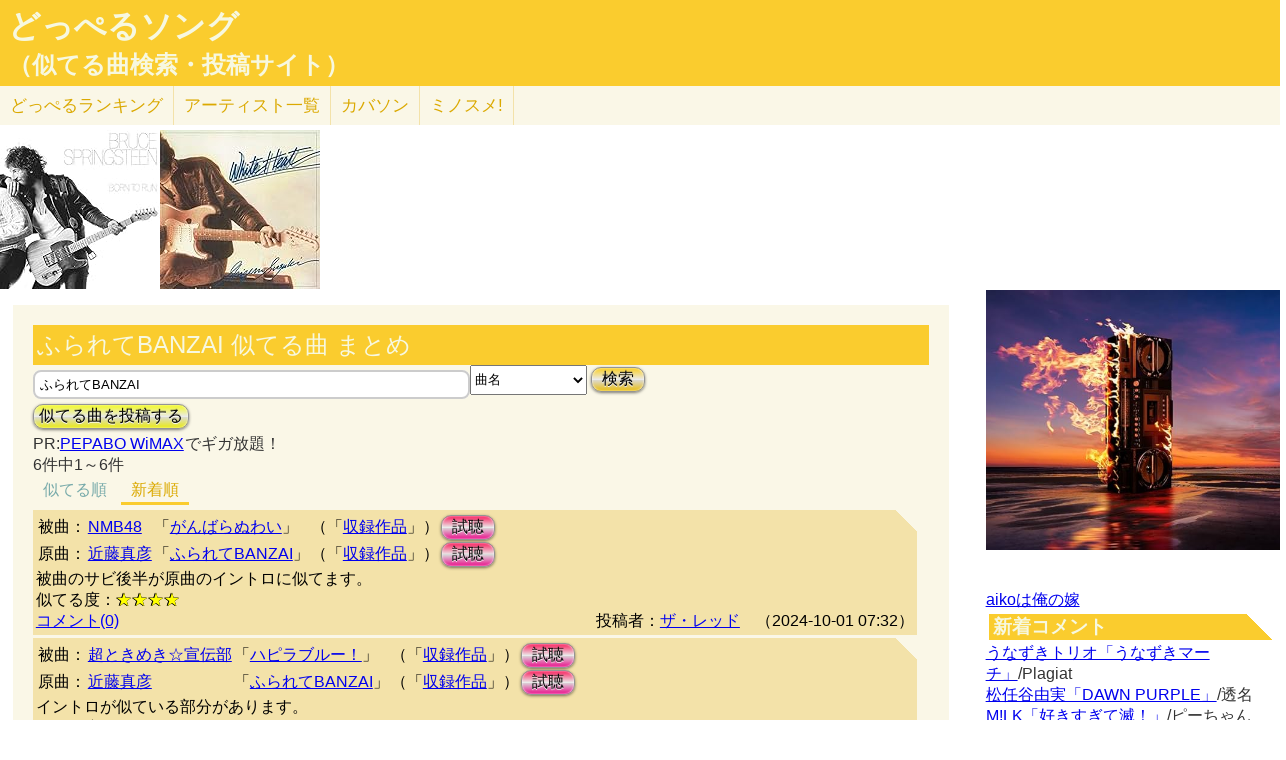

--- FILE ---
content_type: text/html; charset=UTF-8
request_url: http://lightwill.main.jp/hc/doppelsong/%E3%81%B5%E3%82%89%E3%82%8C%E3%81%A6BANZAI/2?orderBy=new
body_size: 8048
content:
<!DOCTYPE html>
<html lang="ja">
<head>
<meta http-equiv="Content-Type" content="text/html; charset=utf-8" />
<meta name="viewport" content="width=device-width, initial-scale=1.0">
<meta name="description" content="(全6件)NMB48「がんばらぬわい」と近藤真彦「ふられてBANZAI」被曲のサビ後半が原曲のイントロに似てま… 超ときめき☆宣伝部「ハピラブルー！」と近藤真彦「ふられてBANZAI」イントロが似ている部分があります。…"> 
<link rel="canonical" href="/hc/doppelsong/%E3%81%B5%E3%82%89%E3%82%8C%E3%81%A6BANZAI/2"/><meta http-equiv="Content-Style-Type" content="text/css" />
<meta http-equiv="Content-Script-Type" content="text/javascript">
<meta property="og:title" content="ふられてBANZAI 似てる曲 まとめ(新着順)｜どっぺるソング(似てる曲検索・投稿サイト)" />
<meta property="og:description" content="(全6件)NMB48「がんばらぬわい」と近藤真彦「ふられてBANZAI」被曲のサビ後半が原曲のイントロに似てま… 超ときめき☆宣伝部「ハピラブルー！」と近藤真彦「ふられてBANZAI」イントロが似ている部分があります。…" />
<meta property="og:url" content="http://lightwill.main.jp/hc/doppelsong/%E3%81%B5%E3%82%89%E3%82%8C%E3%81%A6BANZAI/2" />
<meta property="og:image" content="http://lightwill.main.jp/hc/img/doppel.png" /> 
<meta name="twitter:card" content="summary" />
<meta name="twitter:site" content="@brilliantwish" />

        <title>ふられてBANZAI 似てる曲 まとめ(新着順)｜どっぺるソング(似てる曲検索・投稿サイト)</title>
        <link rel="stylesheet" type="text/css" href="/hc/css/default.css" />        <link rel="stylesheet" type="text/css" href="/hc/css/common.css?v19" />
                <script src="//ajax.googleapis.com/ajax/libs/jquery/1.11.0/jquery.min.js"></script>
</head>
<body id="top">
<!-- Google tag (gtag.js) -->
<script async src="https://www.googletagmanager.com/gtag/js?id=G-1C3P978KM1"></script>
<script>
  window.dataLayer = window.dataLayer || [];
  function gtag(){dataLayer.push(arguments);}
  gtag('js', new Date());

  gtag('config', 'G-1C3P978KM1');
</script>
<div id="fb-root"></div>
<script>(function(d, s, id) {
  var js, fjs = d.getElementsByTagName(s)[0];
  if (d.getElementById(id)) return;
  js = d.createElement(s); js.id = id;
  js.src = "//connect.facebook.net/ja_JP/sdk.js#xfbml=1&version=v2.5";
  fjs.parentNode.insertBefore(js, fjs);
}(document, 'script', 'facebook-jssdk'));</script>
<div id="headerArea">
<h1 id="site_title"><a href="/hc/doppelsong">どっぺるソング</a></h1>
<h2 id="site_sub_title"><a href="/hc/doppelsong">（似てる曲検索・投稿サイト）</a></h2>
</div>
<ul id="subMenu">
  <li><a href="/hc/doppelsong/ranking">どっぺる<span class="sp-br">ランキング</span></a></li>
  <li class="only-sp"><a href="#new-comment">新着<span class="sp-br">コメント</span></a></li>
  <!--<li class="only-sp"><a href="/hc/doppelsong#access-ranking">アクセスランキング</a></li>-->
  <li><a href="/hc/doppelsong/artist_list">アーティスト<span class="sp-br">一覧</span></a></li>
  <li><a href="/hc/coversong">カバソン</a></li>
  <li><a href="/minosume/">ミノスメ!</a></li>
</ul>
<div id="doppelJacket">
  <a href="https://www.amazon.co.jp/dp/B00YAZ8ZJ4?tag=lightwillmain-22&linkCode=osi&th=1&psc=1" target="_blank"><img src="https://m.media-amazon.com/images/I/51kyaXAFBEL._SL160_.jpg"></a><a href="https://www.amazon.co.jp/dp/B01J0CLI8Q?tag=lightwillmain-22&linkCode=osi&th=1&psc=1" target="_blank"><img src="https://m.media-amazon.com/images/I/514VWGzRm7L._SL160_.jpg"></a>
  
  </div>
<div id="contentsArea">
<div id="guide" style="display:none;">
『どっぺるソング』は似てる曲検索・投稿サイトです。似てる曲（リスペクト,オマージュ,サンプリング,パクリ,盗作…）を検索・投稿することができます。「あれ？この曲誰かの曲に似てるな？」と思ったときに検索して下さい。「この曲はあの曲に似てる！」と気づいたら投稿して下さい。
</div>
<h2 class="pageTitle">ふられてBANZAI 似てる曲 まとめ</h2>
<span id="searchWrap"><input id="searchBox" class="typeahead" type="text" name="searchKey" size="50" value="ふられてBANZAI"></span>
<select id="stype" name="stype">
  <option value="0">検索対象:すべて</option>
  <option value="1">アーティスト名</option>
  <option value="2" selected>曲名</option>
  <option value="3">収録作品名</option>
  <option value="4">投稿者</option>
</select>
<button class="orangeBtn" onclick="search()">検索</button>
<br>
<button class="yellowBtn" onclick="location.href='/hc/doppelsong/post'">似てる曲を投稿する</button><br/>
PR:<a href="http://px.a8.net/svt/ejp?a8mat=2NDWSI+EWFPGI+348+356ADU" target="_blank">PEPABO WiMAX</a><img border="0" width="1" height="1" src="http://www13.a8.net/0.gif?a8mat=2NDWSI+EWFPGI+348+356ADU" alt="">でギガ放題！<br/>
6件中1～6件<br/>
<div class="pg-area only-pc">
</div>
<ul class="orderMenu">
<li><a href="/hc/doppelsong/%E3%81%B5%E3%82%89%E3%82%8C%E3%81%A6BANZAI/2">似てる順</a></li>
<li><a href="/hc/doppelsong/%E3%81%B5%E3%82%89%E3%82%8C%E3%81%A6BANZAI/2?orderBy=new"class="active">新着順</a></li>
</ul>
<dl class="accordion">
<div class="doppel-item">
<table>
<tr><th>被曲：</th>
<td><a href="/hc/doppelsong/NMB48/1">NMB48</a></td>
<td>「<a href="/hc/doppelsong/%E3%81%8C%E3%82%93%E3%81%B0%E3%82%89%E3%81%AC%E3%82%8F%E3%81%84/2">がんばらぬわい</a>」</td>
<td>（「<a target="_blank" href="http://www.amazon.co.jp/gp/search?ie=UTF8&camp=247&creative=1211&index=music&keywords=NMB48%20%E3%81%8C%E3%82%93%E3%81%B0%E3%82%89%E3%81%AC%E3%82%8F%E3%81%84&linkCode=ur2&tag=54sparallworl-22">収録作品</a>」）</td>
<td><button class="pinkBtn" onClick="window.open(&quot;https://www.youtube.com/results?search_type=&search_query=NMB48%2B%E3%81%8C%E3%82%93%E3%81%B0%E3%82%89%E3%81%AC%E3%82%8F%E3%81%84&quot;)">試聴</button></td></tr>
<tr><th>原曲：</th>
<td><a href="/hc/doppelsong/%E8%BF%91%E8%97%A4%E7%9C%9F%E5%BD%A6/1">近藤真彦</a></td>
<td>「<a href="/hc/doppelsong/%E3%81%B5%E3%82%89%E3%82%8C%E3%81%A6BANZAI/2">ふられてBANZAI</a>」</td>
<td>（「<a target="_blank" href="http://www.amazon.co.jp/gp/search?ie=UTF8&camp=247&creative=1211&index=music&keywords=%E8%BF%91%E8%97%A4%E7%9C%9F%E5%BD%A6%2B%E3%81%B5%E3%82%89%E3%82%8C%E3%81%A6BANZAI&linkCode=ur2&tag=54sparallworl-22">収録作品</a>」）</td>
<td><button class="pinkBtn" onClick="window.open(&quot;https://www.youtube.com/results?search_type=&search_query=%E8%BF%91%E8%97%A4%E7%9C%9F%E5%BD%A6%2B%E3%81%B5%E3%82%89%E3%82%8C%E3%81%A6BANZAI&quot;)">試聴</button></td></tr>
</table>
<p class="doppel-comment">被曲のサビ後半が原曲のイントロに似てます。</p>
<span>似てる度：<span class="star">★★★★</span></span><br/>
<div class="doppel-poster">投稿者：<a href="/hc/doppelsong/%E3%82%B6%E3%83%BB%E3%83%AC%E3%83%83%E3%83%89/4">ザ・レッド</a>　（2024-10-01 07:32）</div>
<dt value="15630">コメント(0)</dt>

<dd>
<div id="cm15630">
</div>
<hr/>
<form action="/hc/doppelsong/post_comment" class="cmpost" method="post" accept-charset="utf-8"><div style="display:none;"><input type="hidden" name="_method" value="POST" /></div>投稿者名：<input name="data[Dp_comment][poster]" type="text" maxlength="20" id="Dp_commentPoster" /><br/>
 コメント ：<textarea name="data[Dp_comment][comment]" id="Dp_commentComment" ></textarea></br>
<div class="input select"><label for="Dp_commentOrgStar">似てる度：</label><select name="data[Dp_comment][org_star]" id="Dp_commentOrgStar">
<option value="0" selected="selected">（評価する場合は選択）</option>
<option value="5">★★★★★（とても似てる）</option>
<option value="4">★★★★（結構似てる）</option>
<option value="3">★★★（まあまあ似てる）</option>
<option value="2">★★（あんまり似てない）</option>
<option value="1">★（全然似てない）</option>
</select></div></br>
<input type="hidden" name="data[Dp_comment][doppel_id]" value="15630" id="Dp_commentDoppelId" /><div class="submit"><input type="submit" value="投稿" /></div></form></dd>
</div>
<div class="doppel-item">
<table>
<tr><th>被曲：</th>
<td><a href="/hc/doppelsong/%E8%B6%85%E3%81%A8%E3%81%8D%E3%82%81%E3%81%8D%E2%98%86%E5%AE%A3%E4%BC%9D%E9%83%A8/1">超ときめき☆宣伝部</a></td>
<td>「<a href="/hc/doppelsong/%E3%83%8F%E3%83%94%E3%83%A9%E3%83%96%E3%83%AB%E3%83%BC%EF%BC%81/2">ハピラブルー！</a>」</td>
<td>（「<a target="_blank" href="http://www.amazon.co.jp/gp/search?ie=UTF8&camp=247&creative=1211&index=music&keywords=%E8%B6%85%E3%81%A8%E3%81%8D%E3%82%81%E3%81%8D%E2%98%86%E5%AE%A3%E4%BC%9D%E9%83%A8%20%E3%83%8F%E3%83%94%E3%83%A9%E3%83%96%E3%83%AB%E3%83%BC%EF%BC%81&linkCode=ur2&tag=54sparallworl-22">収録作品</a>」）</td>
<td><button class="pinkBtn" onClick="window.open(&quot;https://www.youtube.com/results?search_type=&search_query=%E8%B6%85%E3%81%A8%E3%81%8D%E3%82%81%E3%81%8D%E2%98%86%E5%AE%A3%E4%BC%9D%E9%83%A8%2B%E3%83%8F%E3%83%94%E3%83%A9%E3%83%96%E3%83%AB%E3%83%BC%EF%BC%81&quot;)">試聴</button></td></tr>
<tr><th>原曲：</th>
<td><a href="/hc/doppelsong/%E8%BF%91%E8%97%A4%E7%9C%9F%E5%BD%A6/1">近藤真彦</a></td>
<td>「<a href="/hc/doppelsong/%E3%81%B5%E3%82%89%E3%82%8C%E3%81%A6BANZAI/2">ふられてBANZAI</a>」</td>
<td>（「<a target="_blank" href="http://www.amazon.co.jp/gp/search?ie=UTF8&camp=247&creative=1211&index=music&keywords=%E8%BF%91%E8%97%A4%E7%9C%9F%E5%BD%A6%2B%E3%81%B5%E3%82%89%E3%82%8C%E3%81%A6BANZAI&linkCode=ur2&tag=54sparallworl-22">収録作品</a>」）</td>
<td><button class="pinkBtn" onClick="window.open(&quot;https://www.youtube.com/results?search_type=&search_query=%E8%BF%91%E8%97%A4%E7%9C%9F%E5%BD%A6%2B%E3%81%B5%E3%82%89%E3%82%8C%E3%81%A6BANZAI&quot;)">試聴</button></td></tr>
</table>
<p class="doppel-comment">イントロが似ている部分があります。</p>
<span>似てる度：<span class="star">★★★★</span></span><br/>
<div class="doppel-poster">投稿者：<a href="/hc/doppelsong/%E3%82%B6%E3%83%BB%E3%83%AC%E3%83%83%E3%83%89/4">ザ・レッド</a>　（2024-01-20 17:04）</div>
<dt value="12912">コメント(0)</dt>

<dd>
<div id="cm12912">
</div>
<hr/>
<form action="/hc/doppelsong/post_comment" class="cmpost" method="post" accept-charset="utf-8"><div style="display:none;"><input type="hidden" name="_method" value="POST" /></div>投稿者名：<input name="data[Dp_comment][poster]" type="text" maxlength="20" id="Dp_commentPoster" /><br/>
 コメント ：<textarea name="data[Dp_comment][comment]" id="Dp_commentComment" ></textarea></br>
<div class="input select"><label for="Dp_commentOrgStar">似てる度：</label><select name="data[Dp_comment][org_star]" id="Dp_commentOrgStar">
<option value="0" selected="selected">（評価する場合は選択）</option>
<option value="5">★★★★★（とても似てる）</option>
<option value="4">★★★★（結構似てる）</option>
<option value="3">★★★（まあまあ似てる）</option>
<option value="2">★★（あんまり似てない）</option>
<option value="1">★（全然似てない）</option>
</select></div></br>
<input type="hidden" name="data[Dp_comment][doppel_id]" value="12912" id="Dp_commentDoppelId" /><div class="submit"><input type="submit" value="投稿" /></div></form></dd>
</div>
<div class="doppel-item">
<table>
<tr><th>被曲：</th>
<td><a href="/hc/doppelsong/%E3%82%81%E3%81%AB%E3%81%B1%E3%82%89/1">めにぱら</a></td>
<td>「<a href="/hc/doppelsong/%E5%B8%B8%E5%A4%8F%E2%98%86Summer/2">常夏☆Summer</a>」</td>
<td>（「<a target="_blank" href="http://www.amazon.co.jp/gp/search?ie=UTF8&camp=247&creative=1211&index=music&keywords=%E3%82%81%E3%81%AB%E3%81%B1%E3%82%89%20%E5%B8%B8%E5%A4%8F%E2%98%86Summer&linkCode=ur2&tag=54sparallworl-22">収録作品</a>」）</td>
<td><button class="pinkBtn" onClick="window.open(&quot;https://www.youtube.com/results?search_type=&search_query=%E3%82%81%E3%81%AB%E3%81%B1%E3%82%89%2B%E5%B8%B8%E5%A4%8F%E2%98%86Summer&quot;)">試聴</button></td></tr>
<tr><th>原曲：</th>
<td><a href="/hc/doppelsong/%E8%BF%91%E8%97%A4%E7%9C%9F%E5%BD%A6/1">近藤真彦</a></td>
<td>「<a href="/hc/doppelsong/%E3%81%B5%E3%82%89%E3%82%8C%E3%81%A6BANZAI/2">ふられてBANZAI</a>」</td>
<td>（「<a target="_blank" href="http://www.amazon.co.jp/gp/search?ie=UTF8&camp=247&creative=1211&index=music&keywords=%E8%BF%91%E8%97%A4%E7%9C%9F%E5%BD%A6%2B%E3%81%B5%E3%82%89%E3%82%8C%E3%81%A6BANZAI&linkCode=ur2&tag=54sparallworl-22">収録作品</a>」）</td>
<td><button class="pinkBtn" onClick="window.open(&quot;https://www.youtube.com/results?search_type=&search_query=%E8%BF%91%E8%97%A4%E7%9C%9F%E5%BD%A6%2B%E3%81%B5%E3%82%89%E3%82%8C%E3%81%A6BANZAI&quot;)">試聴</button></td></tr>
</table>
<p class="doppel-comment">双方のイントロが若干…うーん…。</p>
<span>似てる度：<span class="star">★★★</span></span><br/>
<div class="doppel-poster">投稿者：<a href="/hc/doppelsong/%E3%82%B6%E3%83%BB%E3%83%AC%E3%83%83%E3%83%89/4">ザ・レッド</a>　（2023-12-23 18:58）</div>
<dt value="12672">コメント(0)</dt>

<dd>
<div id="cm12672">
</div>
<hr/>
<form action="/hc/doppelsong/post_comment" class="cmpost" method="post" accept-charset="utf-8"><div style="display:none;"><input type="hidden" name="_method" value="POST" /></div>投稿者名：<input name="data[Dp_comment][poster]" type="text" maxlength="20" id="Dp_commentPoster" /><br/>
 コメント ：<textarea name="data[Dp_comment][comment]" id="Dp_commentComment" ></textarea></br>
<div class="input select"><label for="Dp_commentOrgStar">似てる度：</label><select name="data[Dp_comment][org_star]" id="Dp_commentOrgStar">
<option value="0" selected="selected">（評価する場合は選択）</option>
<option value="5">★★★★★（とても似てる）</option>
<option value="4">★★★★（結構似てる）</option>
<option value="3">★★★（まあまあ似てる）</option>
<option value="2">★★（あんまり似てない）</option>
<option value="1">★（全然似てない）</option>
</select></div></br>
<input type="hidden" name="data[Dp_comment][doppel_id]" value="12672" id="Dp_commentDoppelId" /><div class="submit"><input type="submit" value="投稿" /></div></form></dd>
</div>
<div class="doppel-item">
<table>
<tr><th>被曲：</th>
<td><a href="/hc/doppelsong/%E3%83%99%E3%83%AB%E3%81%A8%E3%83%9F%E3%83%AC%E3%83%8B%E3%82%A2%E3%83%A0%E3%83%91%E3%83%AC%E3%83%BC%E3%83%89/1">ベルとミレニアムパレード</a></td>
<td>「<a href="/hc/doppelsong/U/2">U</a>」</td>
<td>（「<a target="_blank" href="http://www.amazon.co.jp/gp/search?ie=UTF8&camp=247&creative=1211&index=music&keywords=%E3%83%99%E3%83%AB%E3%81%A8%E3%83%9F%E3%83%AC%E3%83%8B%E3%82%A2%E3%83%A0%E3%83%91%E3%83%AC%E3%83%BC%E3%83%89%20%E7%AB%9C%E3%81%A8%E3%81%9D%E3%81%B0%E3%81%8B%E3%81%99%E3%81%AE%E5%A7%AB&linkCode=ur2&tag=54sparallworl-22">竜とそばかすの姫</a>」）</td>
<td><button class="pinkBtn" onClick="window.open(&quot;https://www.youtube.com/results?search_type=&search_query=%E3%83%99%E3%83%AB%E3%81%A8%E3%83%9F%E3%83%AC%E3%83%8B%E3%82%A2%E3%83%A0%E3%83%91%E3%83%AC%E3%83%BC%E3%83%89%2BU&quot;)">試聴</button></td></tr>
<tr><th>原曲：</th>
<td><a href="/hc/doppelsong/%E8%BF%91%E8%97%A4%E7%9C%9F%E5%BD%A6/1">近藤真彦</a></td>
<td>「<a href="/hc/doppelsong/%E3%81%B5%E3%82%89%E3%82%8C%E3%81%A6BANZAI/2">ふられてBANZAI</a>」</td>
<td>（「<a target="_blank" href="http://www.amazon.co.jp/gp/search?ie=UTF8&camp=247&creative=1211&index=music&keywords=%E8%BF%91%E8%97%A4%E7%9C%9F%E5%BD%A6%2B%E3%81%B5%E3%82%89%E3%82%8C%E3%81%A6BANZAI&linkCode=ur2&tag=54sparallworl-22">収録作品</a>」）</td>
<td><button class="pinkBtn" onClick="window.open(&quot;https://www.youtube.com/results?search_type=&search_query=%E8%BF%91%E8%97%A4%E7%9C%9F%E5%BD%A6%2B%E3%81%B5%E3%82%89%E3%82%8C%E3%81%A6BANZAI&quot;)">試聴</button></td></tr>
</table>
<p class="doppel-comment">「U」のサビ最初と「ふられてBANZAI」のBメロ最後の早口のメロディ階がそっくりです。</p>
<span>似てる度：<span class="star">★★★★</span></span><br/>
<div class="doppel-poster">投稿者：<a href="/hc/doppelsong/%E3%82%A2%E3%82%AF%E3%82%A1/4">アクァ</a>　（2022-11-24 12:42）</div>
<dt value="9316">コメント(0)</dt>

<dd>
<div id="cm9316">
</div>
<hr/>
<form action="/hc/doppelsong/post_comment" class="cmpost" method="post" accept-charset="utf-8"><div style="display:none;"><input type="hidden" name="_method" value="POST" /></div>投稿者名：<input name="data[Dp_comment][poster]" type="text" maxlength="20" id="Dp_commentPoster" /><br/>
 コメント ：<textarea name="data[Dp_comment][comment]" id="Dp_commentComment" ></textarea></br>
<div class="input select"><label for="Dp_commentOrgStar">似てる度：</label><select name="data[Dp_comment][org_star]" id="Dp_commentOrgStar">
<option value="0" selected="selected">（評価する場合は選択）</option>
<option value="5">★★★★★（とても似てる）</option>
<option value="4">★★★★（結構似てる）</option>
<option value="3">★★★（まあまあ似てる）</option>
<option value="2">★★（あんまり似てない）</option>
<option value="1">★（全然似てない）</option>
</select></div></br>
<input type="hidden" name="data[Dp_comment][doppel_id]" value="9316" id="Dp_commentDoppelId" /><div class="submit"><input type="submit" value="投稿" /></div></form></dd>
</div>
<div class="doppel-item">
<table>
<tr><th>被曲：</th>
<td><a href="/hc/doppelsong/%E8%A6%B3%E6%9C%88%E3%81%82%E3%82%8A%E3%81%95/1">観月ありさ</a></td>
<td>「<a href="/hc/doppelsong/TOO%20SHY%20SHY%20BOY/2">TOO SHY SHY BOY</a>」</td>
<td>（「<a target="_blank" href="http://www.amazon.co.jp/gp/search?ie=UTF8&camp=247&creative=1211&index=music&keywords=%E8%A6%B3%E6%9C%88%E3%81%82%E3%82%8A%E3%81%95%20TOO%20SHY%20SHY%20BOY&linkCode=ur2&tag=54sparallworl-22">収録作品</a>」）</td>
<td><button class="pinkBtn" onClick="window.open(&quot;https://www.youtube.com/results?search_type=&search_query=%E8%A6%B3%E6%9C%88%E3%81%82%E3%82%8A%E3%81%95%2BTOO%20SHY%20SHY%20BOY&quot;)">試聴</button></td></tr>
<tr><th>原曲：</th>
<td><a href="/hc/doppelsong/%E8%BF%91%E8%97%A4%E7%9C%9F%E5%BD%A6/1">近藤真彦</a></td>
<td>「<a href="/hc/doppelsong/%E3%81%B5%E3%82%89%E3%82%8C%E3%81%A6BANZAI/2">ふられてBANZAI</a>」</td>
<td>（「<a target="_blank" href="http://www.amazon.co.jp/gp/search?ie=UTF8&camp=247&creative=1211&index=music&keywords=%E8%BF%91%E8%97%A4%E7%9C%9F%E5%BD%A6%2B%E3%81%B5%E3%82%89%E3%82%8C%E3%81%A6BANZAI&linkCode=ur2&tag=54sparallworl-22">収録作品</a>」）</td>
<td><button class="pinkBtn" onClick="window.open(&quot;https://www.youtube.com/results?search_type=&search_query=%E8%BF%91%E8%97%A4%E7%9C%9F%E5%BD%A6%2B%E3%81%B5%E3%82%89%E3%82%8C%E3%81%A6BANZAI&quot;)">試聴</button></td></tr>
</table>
<p class="doppel-comment">サビ部分が原曲のイントロ部分に似てます。</p>
<span>似てる度：<span class="star">★★★★</span></span><br/>
<div class="doppel-poster">投稿者：<a href="/hc/doppelsong/%E3%82%B6%E3%83%BB%E3%83%AC%E3%83%83%E3%83%89/4">ザ・レッド</a>　（2022-11-24 12:34）</div>
<dt value="9315">コメント(0)</dt>

<dd>
<div id="cm9315">
</div>
<hr/>
<form action="/hc/doppelsong/post_comment" class="cmpost" method="post" accept-charset="utf-8"><div style="display:none;"><input type="hidden" name="_method" value="POST" /></div>投稿者名：<input name="data[Dp_comment][poster]" type="text" maxlength="20" id="Dp_commentPoster" /><br/>
 コメント ：<textarea name="data[Dp_comment][comment]" id="Dp_commentComment" ></textarea></br>
<div class="input select"><label for="Dp_commentOrgStar">似てる度：</label><select name="data[Dp_comment][org_star]" id="Dp_commentOrgStar">
<option value="0" selected="selected">（評価する場合は選択）</option>
<option value="5">★★★★★（とても似てる）</option>
<option value="4">★★★★（結構似てる）</option>
<option value="3">★★★（まあまあ似てる）</option>
<option value="2">★★（あんまり似てない）</option>
<option value="1">★（全然似てない）</option>
</select></div></br>
<input type="hidden" name="data[Dp_comment][doppel_id]" value="9315" id="Dp_commentDoppelId" /><div class="submit"><input type="submit" value="投稿" /></div></form></dd>
</div>
<div class="doppel-item">
<table>
<tr><th>被曲：</th>
<td><a href="/hc/doppelsong/%E8%BF%91%E8%97%A4%E7%9C%9F%E5%BD%A6/1">近藤真彦</a></td>
<td>「<a href="/hc/doppelsong/%E3%81%B5%E3%82%89%E3%82%8C%E3%81%A6BANZAI/2">ふられてBANZAI</a>」</td>
<td>（「<a target="_blank" href="http://www.amazon.co.jp/gp/search?ie=UTF8&camp=247&creative=1211&index=music&keywords=%E8%BF%91%E8%97%A4%E7%9C%9F%E5%BD%A6%20BANZAI&linkCode=ur2&tag=54sparallworl-22">BANZAI</a>」）</td>
<td><button class="pinkBtn" onClick="window.open(&quot;https://www.youtube.com/results?search_type=&search_query=%E8%BF%91%E8%97%A4%E7%9C%9F%E5%BD%A6%2B%E3%81%B5%E3%82%89%E3%82%8C%E3%81%A6BANZAI&quot;)">試聴</button></td></tr>
<tr><th>原曲：</th>
<td><a href="/hc/doppelsong/Sam%20%26%20Dave/1">Sam & Dave</a></td>
<td>「<a href="/hc/doppelsong/Hold%20On%2C%20I%27m%20Comin%27/2">Hold On, I'm Comin'</a>」</td>
<td>（「<a target="_blank" href="http://www.amazon.co.jp/gp/search?ie=UTF8&camp=247&creative=1211&index=music&keywords=Sam%20%26%20Dave%20Hold%20On%2C%20I%27m%20Comin%27&linkCode=ur2&tag=54sparallworl-22">Hold On, I'm Comin'</a>」）</td>
<td><button class="pinkBtn" onClick="window.open(&quot;https://www.youtube.com/results?search_type=&search_query=Sam%20%26%20Dave%2BHold%20On%2C%20I%27m%20Comin%27&quot;)">試聴</button></td></tr>
</table>
<p class="doppel-comment">イントロが似ている。</p>
<span>似てる度：<span class="star">★★★★</span></span><br/>
<div class="doppel-poster">投稿者：<a href="/hc/doppelsong/%E8%B5%A4%E5%9D%82%E6%A3%84%E6%B0%91%E4%BA%AD/4">赤坂棄民亭</a>　（2020-09-19 18:55）</div>
<dt value="4964">コメント(1)</dt>

<dd>
<div id="cm4964">
</div>
<hr/>
<form action="/hc/doppelsong/post_comment" class="cmpost" method="post" accept-charset="utf-8"><div style="display:none;"><input type="hidden" name="_method" value="POST" /></div>投稿者名：<input name="data[Dp_comment][poster]" type="text" maxlength="20" id="Dp_commentPoster" /><br/>
 コメント ：<textarea name="data[Dp_comment][comment]" id="Dp_commentComment" ></textarea></br>
<div class="input select"><label for="Dp_commentOrgStar">似てる度：</label><select name="data[Dp_comment][org_star]" id="Dp_commentOrgStar">
<option value="0" selected="selected">（評価する場合は選択）</option>
<option value="5">★★★★★（とても似てる）</option>
<option value="4">★★★★（結構似てる）</option>
<option value="3">★★★（まあまあ似てる）</option>
<option value="2">★★（あんまり似てない）</option>
<option value="1">★（全然似てない）</option>
</select></div></br>
<input type="hidden" name="data[Dp_comment][doppel_id]" value="4964" id="Dp_commentDoppelId" /><div class="submit"><input type="submit" value="投稿" /></div></form></dd>
</div>
<br/>
</dl>
  <ul id="moreLink">
    <li><a class="arrow arrowDp" href="/hc/doppelsong/NMB48/1">NMB48の似てる曲</a>をもっと見る</li>
    <li><a class="arrow arrowDp" href="/hc/doppelsong/%E8%BF%91%E8%97%A4%E7%9C%9F%E5%BD%A6/1">近藤真彦の似てる曲</a>をもっと見る</li>
    <li><a class="arrow arrowDp" href="/hc/doppelsong/%E8%B6%85%E3%81%A8%E3%81%8D%E3%82%81%E3%81%8D%E2%98%86%E5%AE%A3%E4%BC%9D%E9%83%A8/1">超ときめき☆宣伝部の似てる曲</a>をもっと見る</li>
    <li><a class="arrow arrowDp" href="/hc/doppelsong/%E3%82%81%E3%81%AB%E3%81%B1%E3%82%89/1">めにぱらの似てる曲</a>をもっと見る</li>
  </ul>

<div class="snsWrap">
<ul class="listBtnSh">
  <li class="listBtnItem listBtnItemSns">
    <p class="listBtnText">
      <a class="fb" href="http://www.facebook.com/share.php?u=http://lightwill.main.jp/hc/doppelsong/ふられてBANZAI/2" onclick="window.open(this.href, 'FBwindow', 'width=650, height=450, menubar=no, toolbar=no, scrollbars=yes'); return false;">facebook</a>
    </p>
  </li>
  <li class="listBtnItem listBtnItemSns">
    <p class="listBtnText">
      <a class="twitter" href="http://twitter.com/share?url=https%3A%2F%2Flightwill.main.jp%2Fhc%2Fdoppelsong%2F%25E3%2581%25B5%25E3%2582%2589%25E3%2582%258C%25E3%2581%25A6BANZAI&text=%E3%81%B5%E3%82%89%E3%82%8C%E3%81%A6BANZAI%20%E4%BC%BC%E3%81%A6%E3%82%8B%E6%9B%B2%20%E3%81%BE%E3%81%A8%E3%82%81&hashtags=%E3%81%A9%E3%81%A3%E3%81%BA%E3%82%8B%E3%82%BD%E3%83%B3%E3%82%B0" target="_blank">twitter</a>
    </p>
  </li>
  <li class="listBtnItem listBtnItemSns only-sp">
    <p class="listBtnText">
      <a class="line" href="http://line.me/R/msg/text/?ふられてBANZAI 似てる曲 まとめhttp://lightwill.main.jp/hc/doppelsong/ふられてBANZAI/2">LINE</a>
    </p>
  </li>
</ul>
</div>
<div class="pg-area">
</div>
<a href="/hc/doppelsong/">トップへ</a>　<a href="/hc/doppelsong/artist_list">アーティスト一覧</a>　<a href="/hc/doppelsong/ranking">どっぺるランキング</a>　<a href="/hc/coversong">カバソン</a>　<a href="/minosume/">ミノスメ!（おすすめ投稿）</a>
<br/>
</div>

<div id="searchArea">
<div id="pickup" style="height:300px">
<a href="https://www.amazon.co.jp/dp/B0FT8RBCLT?tag=lightwillmain-22&linkCode=osi&th=1&psc=1" target="_blank"><img src="https://m.media-amazon.com/images/I/51P7lHTfIWL._SL500_.jpg"></a></div>
<a href="/yome/yomepage/aiko">aikoは俺の嫁</a><br/>
<h3 id="new-comment">新着コメント</h3>
<a href="/hc/doppelsong/%E3%81%86%E3%81%AA%E3%81%9A%E3%81%8D%E3%83%9E%E3%83%BC%E3%83%81/2">うなずきトリオ「うなずきマーチ」</a>/Plagiat<br/>
<a href="/hc/doppelsong/DAWN%20PURPLE/2">松任谷由実「DAWN PURPLE」</a>/透名<br/>
<a href="/hc/doppelsong/%E5%A5%BD%E3%81%8D%E3%81%99%E3%81%8E%E3%81%A6%E6%BB%85%EF%BC%81/2">M!LK「好きすぎて滅！」</a>/ピーちゃん<br/>
<a href="/hc/doppelsong/%E5%A5%BD%E3%81%8D%E3%81%99%E3%81%8E%E3%81%A6%E6%BB%85%EF%BC%81/2">M!LK「好きすぎて滅！」</a>/期末がヤバイ<br/>
<a href="/hc/doppelsong/%E9%A0%AC%E3%81%AB%E3%81%8B%E3%81%8B%E3%82%8B%E6%B6%99/2">片平なぎさ「頬にかかる涙」</a>/Plagiat<br/>
<a href="/hc/doppelsong/%E3%81%B2%E3%81%A8%E3%81%A4%E3%81%AE%E4%BA%8B%E5%AE%9F/2">片平なぎさ「ひとつの事実」</a>/Plagiat<br/>
<a href="/hc/doppelsong/CATCH%21%21%21/2">すりぃ「CATCH!!!」</a>/a<br/>
<a href="/hc/doppelsong/%E3%82%8F%E3%81%84%E3%82%8F%E3%81%84%E8%A1%8C%E9%80%B2%E6%9B%B2/2">則巻アラレ、コロムビアゆりかご会「わいわい行進曲」</a>/Plagiat<br/>
<a href="/hc/doppelsong/Uptown%20Girl/2">Billy Joel「Uptown Girl」</a>/ガチンコ愛好家<br/>
<a href="/hc/doppelsong/Top%20Of%20The%20World/2">Carpenters「Top Of The World」</a>/ガチンコ愛好家<br/>
<a href="/hc/doppelsong/%E6%81%8B%E3%81%AE%E3%82%B7%E3%83%A5%E3%83%A9%E3%82%B7%E3%83%A5%E3%82%B7%E3%83%A5/2">井上望「恋のシュラシュシュ」</a>/透名<br/>
<a href="/hc/doppelsong/%E5%86%AC%E5%B0%86%E8%BB%8D/2">THE ALFEE「冬将軍」</a>/THEALFEEファン<br/>
<a href="/hc/doppelsong/1%E6%9C%88%E3%81%AE%E9%9B%A8%E3%82%92%E5%BF%98%E3%82%8C%E3%81%AA%E3%81%84/2">THE ALFEE「1月の雨を忘れない」</a>/THEALFEEファン<br/>
<a href="/hc/doppelsong/Top%20Of%20The%20World/2">Carpenters「Top Of The World」</a>/MI<br/>
<a href="/hc/doppelsong/Top%20Of%20The%20World/2">Carpenters「Top Of The World」</a>/MI<br/>
<h3 id="access-ranking">アクセスランキング</h3>
1位 <a href="/hc/doppelsong/Super%2BDuper/2">Super+Duper</a><br>
2位 <a href="/hc/doppelsong/%E3%81%9A%E3%81%A3%E3%81%A8/2">ずっと</a><br>
3位 <a href="/hc/doppelsong/ZARD/1">ZARD</a><br>
4位 <a href="/hc/doppelsong/Honto/2">Honto</a><br>
5位 <a href="/hc/doppelsong/%E5%A5%BD%E3%81%8D%E3%81%99%E3%81%8E%E3%81%A6%E6%BB%85%EF%BC%81/2">好きすぎて滅！</a><br>
6位 <a href="/hc/doppelsong/CATCH%21%21%21/2">CATCH!!!</a><br>
7位 <a href="/hc/doppelsong/Mrs.%2BGREEN%2BAPPLE/1">Mrs.+GREEN+APPLE</a><br>
8位 <a href="/hc/doppelsong/Vaundy/1">Vaundy</a><br>
9位 <a href="/hc/doppelsong/1%E6%9C%88%E3%81%AE%E9%9B%A8%E3%82%92%E5%BF%98%E3%82%8C%E3%81%AA%E3%81%84/2">1月の雨を忘れない</a><br>
10位 <a href="/hc/doppelsong/Uptown%2BGirl/2">Uptown+Girl</a><br>
11位 <a href="/hc/doppelsong/%E3%82%A2%E3%83%89%E3%83%AC%E3%83%8A/2">アドレナ</a><br>
12位 <a href="/hc/doppelsong/Top%2BOf%2BThe%2BWorld/2">Top+Of+The+World</a><br>
13位 <a href="/hc/doppelsong/%E5%86%AC%E5%B0%86%E8%BB%8D/2">冬将軍</a><br>
14位 <a href="/hc/doppelsong/%E6%81%8B%E3%81%AE%E3%82%B7%E3%83%A5%E3%83%A9%E3%82%B7%E3%83%A5%E3%82%B7%E3%83%A5/2">恋のシュラシュシュ</a><br>
15位 <a href="/hc/doppelsong/%E7%A6%8F%E5%B1%B1%E9%9B%85%E6%B2%BB/1">福山雅治</a><br><h3 id="ms-recommend">みんなのオススメ</h3>
<a href="/minosume/feature/%E6%A3%AE%E7%BE%85%E4%B8%87%E8%B1%A1">森羅万象のおすすめ</a><br />
<a href="/minosume/feature/%E5%B9%BD%E9%96%89%E3%82%B5%E3%83%86%E3%83%A9%E3%82%A4%E3%83%88">幽閉サテライトのおすすめ</a><br />
<a href="/minosume/feature/%E3%82%A2%E3%83%B3%E3%83%86%E3%82%A3%E3%83%83%E3%82%AF-%E7%8F%88%E7%90%B2%E5%BA%97-">アンティック-珈琲店-のおすすめ</a><br />
<a href="/minosume/feature/%E9%AB%98%E6%A9%8B%E7%94%B1%E7%BE%8E%E5%AD%90">高橋由美子のおすすめ</a><br />
<a href="/minosume/feature/%E8%BE%BA%E8%A6%8B%E3%81%88%E3%81%BF%E3%82%8A">辺見えみりのおすすめ</a><br />
<a href="/minosume/">もっと見る</a><br />
<span class="only-sp"><a href="#headerArea">▲上に戻る</a></span><br/>
<div style="max-height:255px;text-align: center">
<a href="https://jp.mercari.com/item/m94565267046?afid=1341884521" target="_blank"><img src="https://ambassador-system.mercari.com/v1/i?id=m94565267046&svc=m" width="240" height="240" style="object-fit:contain;"></a></div>
</div>

<script>
function search() {
var searchKey = document.getElementById("searchBox").value;
var url = "/hc/doppelsong/" + searchKey;
if (searchKey != "") {
  $stype = $("#stype").val()
  if ($stype > 0) {
    url = url + "/" + $stype;
  }
}
location.href=url;
}

var cmArray = [];
$(function(){
$(".accordion dt").click(function(){
    $(this).next("dd").slideToggle();
    //$(this).closest(".doppel").find("dd").slideToggle();
    cmid = $(this).attr('value');
    if ($.inArray(cmid,cmArray) == -1){
      showComent(cmid);
      cmArray.push(cmid);
    }
    //$(this).next("dd").siblings("dd").slideUp();
    //$(this).toggleClass("open");   
    //$(this).siblings("dt").removeClass("open");
});

    $('.cmpost').submit(function(event) {
        // HTMLでの送信をキャンセル
        event.preventDefault();
        
        // 操作対象のフォーム要素を取得
        var $form = $(this);
        var postCmId = $form.find('input[name="data[Dp_comment][doppel_id]"]').val();
        
        // 送信ボタンを取得
        // （後で使う: 二重送信を防止する。）
        var $button = $form.find('input[type="submit"]');
        
        // 送信
        $.ajax({
            url: $form.attr('action'),
            type: $form.attr('method'),
            data: $form.serialize(),
            timeout: 10000,  // 単位はミリ秒
            
            // 送信前
            beforeSend: function(xhr, settings) {
                // ボタンを無効化し、二重送信を防止
                $button.attr('disabled', true);
            },
            // 応答後
            complete: function(xhr, textStatus) {
                // ボタンを有効化し、再送信を許可
                $button.attr('disabled', false);
            },
            
            // 通信成功時の処理
            success: function(html){
              //$('#cm'+cmid).prepend(html);
              $('#cm'+postCmId).html(html);
              $form[0].reset();
            },
            // 通信失敗時の処理
            error: function() {alert('エラー');}
        });
    });
function cmchg(){
alert($(this).attr('href'));
    return false;
    $.ajax({
      url: $(this).attr('href'),
      dataType: "html",
      cache: false,
      success: function(html){
        $(this).closest('div').html(html);
      }
    });
}
});
</script><div class="clear"></div>
<div>
<span id="show-reason" style="text-decoration: underline;">利用規約</span>
<div id="reason" style="display:none">
似てる曲の投稿、コメント投稿は管理人がチェックした上で公開されます。<br>
スパム、荒らし、誹謗中傷、宣伝など不適切と判断した場合は公開しません。<br>
修正依頼、重複投稿など、公開が不要だと判断した場合も公開しません。<br>
なるべく24時間以内にチェックするようにしますが、数日かかる場合もあるのでご了承ください。<br>
VPNからのアクセス、投稿は禁止とします。<br>
投稿内容の責任は投稿者にあります。当サイトの利用によって生じたトラブルについて、管理人は責任を負いません。<br>
公開可否はすべて管理人の判断によります。<br>
</div>
</div>
<div id="footerArea">
created by <a href="http://lightwill.main.jp/">lightwill</a> on <A HREF="https://px.a8.net/svt/ejp?a8mat=ZWUIW+8D9IA2+348+5YZ76" rel="nofollow">ロリポップ！</A><img border="0" width="1" height="1" src="https://www15.a8.net/0.gif?a8mat=ZWUIW+8D9IA2+348+5YZ76" alt="">
<p id="pageTop"><a href="#top" class="arrowTop"></a></p>
</div>
<script src="/hc/js/typeahead.bundle.min.js"></script>
<script>
function showComent(cmid){
    $.ajax({
      url: "/hc/doppelsong/comment/"+cmid,
      dataType: "html",
      cache: false,
      success: function(html){
        $('#cm'+cmid).append(html);
      }
    });
}
var suggests = new Bloodhound({
  datumTokenizer: Bloodhound.tokenizers.obj.whitespace("pattern"),
  //datumTokenizer: function(obj){return obj.pattern ? obj.pattern.split(/\s+/) : [];},
  //queryTokenizer: Bloodhound.tokenizers.whitespace,
  queryTokenizer: function(input){
    if (!input) return [];
    //全角英数→半角英数
    input = input.replace(/[Ａ-Ｚａ-ｚ０-９]/g,function(s){return String.fromCharCode(s.charCodeAt(0)-0xFEE0)});
    //ひらがな→カタカナ
    input = input.replace(/[\u3041-\u3096]/g, function(s) {return String.fromCharCode(s.charCodeAt(0) + 0x60);});
    return input.split(/\s+/);
  },
  prefetch: '/hc/js/suggests.json?v1'
});
$('#searchWrap .typeahead').typeahead(null, {
  name: 'suggests',
  display: "value",
  limit:10,
  source: suggests
});
  var topBtn = $('#pageTop');
  topBtn.hide();
  $(window).scroll(function () {
    if ($(this).scrollTop() > 100) {
      topBtn.fadeIn();
    } else {
      topBtn.fadeOut();
    }
  });
  topBtn.click(function () {
    $('body,html').animate({
      scrollTop: 0
    }, 500);
    return false;
  });
  
$("#show-reason").click(function(){
    $("#reason").toggle();
});
</script>
</body>
</html>


